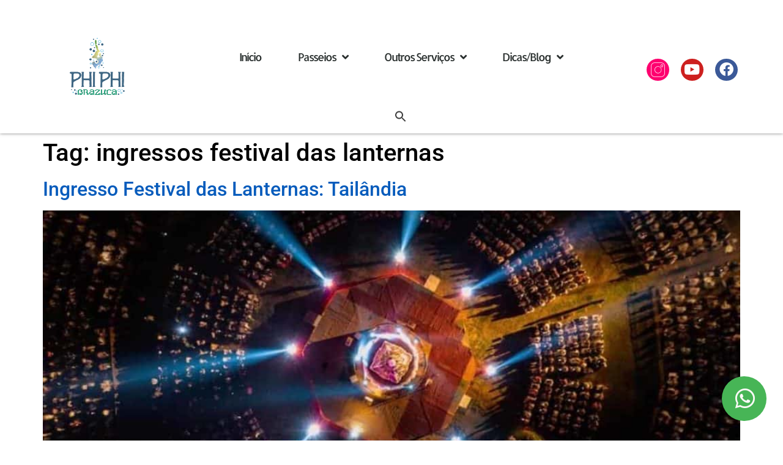

--- FILE ---
content_type: text/css
request_url: https://phiphibrazuca.com/wp-content/uploads/elementor/css/post-1315.css?ver=1766943015
body_size: 1362
content:
.elementor-1315 .elementor-element.elementor-element-37c9bb8c > .elementor-container > .elementor-column > .elementor-widget-wrap{align-content:center;align-items:center;}.elementor-1315 .elementor-element.elementor-element-37c9bb8c:not(.elementor-motion-effects-element-type-background), .elementor-1315 .elementor-element.elementor-element-37c9bb8c > .elementor-motion-effects-container > .elementor-motion-effects-layer{background-color:#ffffff;}.elementor-1315 .elementor-element.elementor-element-37c9bb8c{box-shadow:0px 0px 5px 0px rgba(0,0,0,0.5);transition:background 0.3s, border 0.3s, border-radius 0.3s, box-shadow 0.3s;margin-top:0px;margin-bottom:0px;padding:0px 0px 2px 0px;}.elementor-1315 .elementor-element.elementor-element-37c9bb8c > .elementor-background-overlay{transition:background 0.3s, border-radius 0.3s, opacity 0.3s;}.elementor-widget-theme-site-logo .widget-image-caption{color:var( --e-global-color-text );font-family:var( --e-global-typography-text-font-family ), Sans-serif;font-size:var( --e-global-typography-text-font-size );font-weight:var( --e-global-typography-text-font-weight );}.elementor-1315 .elementor-element.elementor-element-4eba2fed img{width:100px;}.elementor-1315 .elementor-element.elementor-element-6d7e89a3 > .elementor-element-populated{text-align:left;}.elementor-widget-nav-menu .elementor-nav-menu .elementor-item{font-family:var( --e-global-typography-primary-font-family ), Sans-serif;font-size:var( --e-global-typography-primary-font-size );font-weight:var( --e-global-typography-primary-font-weight );}.elementor-widget-nav-menu .elementor-nav-menu--main .elementor-item{color:var( --e-global-color-text );fill:var( --e-global-color-text );}.elementor-widget-nav-menu .elementor-nav-menu--main .elementor-item:hover,
					.elementor-widget-nav-menu .elementor-nav-menu--main .elementor-item.elementor-item-active,
					.elementor-widget-nav-menu .elementor-nav-menu--main .elementor-item.highlighted,
					.elementor-widget-nav-menu .elementor-nav-menu--main .elementor-item:focus{color:var( --e-global-color-accent );fill:var( --e-global-color-accent );}.elementor-widget-nav-menu .elementor-nav-menu--main:not(.e--pointer-framed) .elementor-item:before,
					.elementor-widget-nav-menu .elementor-nav-menu--main:not(.e--pointer-framed) .elementor-item:after{background-color:var( --e-global-color-accent );}.elementor-widget-nav-menu .e--pointer-framed .elementor-item:before,
					.elementor-widget-nav-menu .e--pointer-framed .elementor-item:after{border-color:var( --e-global-color-accent );}.elementor-widget-nav-menu{--e-nav-menu-divider-color:var( --e-global-color-text );}.elementor-widget-nav-menu .elementor-nav-menu--dropdown .elementor-item, .elementor-widget-nav-menu .elementor-nav-menu--dropdown  .elementor-sub-item{font-family:var( --e-global-typography-accent-font-family ), Sans-serif;font-weight:var( --e-global-typography-accent-font-weight );}.elementor-1315 .elementor-element.elementor-element-7abd2d09 > .elementor-widget-container{margin:3px 0px -12px 0px;padding:0px 0px 0px 0px;}.elementor-1315 .elementor-element.elementor-element-7abd2d09 .elementor-menu-toggle{margin:0 auto;background-color:rgba(0,0,0,0);border-width:0px;border-radius:0px;}.elementor-1315 .elementor-element.elementor-element-7abd2d09 .elementor-nav-menu .elementor-item{font-family:"Allerta", Sans-serif;font-size:18px;font-weight:500;line-height:4.4em;letter-spacing:-2px;}.elementor-1315 .elementor-element.elementor-element-7abd2d09 .elementor-nav-menu--main .elementor-item{color:#2a302f;fill:#2a302f;padding-left:30px;padding-right:30px;padding-top:35px;padding-bottom:35px;}.elementor-1315 .elementor-element.elementor-element-7abd2d09 .elementor-nav-menu--main .elementor-item:hover,
					.elementor-1315 .elementor-element.elementor-element-7abd2d09 .elementor-nav-menu--main .elementor-item.elementor-item-active,
					.elementor-1315 .elementor-element.elementor-element-7abd2d09 .elementor-nav-menu--main .elementor-item.highlighted,
					.elementor-1315 .elementor-element.elementor-element-7abd2d09 .elementor-nav-menu--main .elementor-item:focus{color:#0F5618;fill:#0F5618;}.elementor-1315 .elementor-element.elementor-element-7abd2d09 .elementor-nav-menu--main:not(.e--pointer-framed) .elementor-item:before,
					.elementor-1315 .elementor-element.elementor-element-7abd2d09 .elementor-nav-menu--main:not(.e--pointer-framed) .elementor-item:after{background-color:#26B690;}.elementor-1315 .elementor-element.elementor-element-7abd2d09 .e--pointer-framed .elementor-item:before,
					.elementor-1315 .elementor-element.elementor-element-7abd2d09 .e--pointer-framed .elementor-item:after{border-color:#26B690;}.elementor-1315 .elementor-element.elementor-element-7abd2d09 .e--pointer-framed .elementor-item:before{border-width:5px;}.elementor-1315 .elementor-element.elementor-element-7abd2d09 .e--pointer-framed.e--animation-draw .elementor-item:before{border-width:0 0 5px 5px;}.elementor-1315 .elementor-element.elementor-element-7abd2d09 .e--pointer-framed.e--animation-draw .elementor-item:after{border-width:5px 5px 0 0;}.elementor-1315 .elementor-element.elementor-element-7abd2d09 .e--pointer-framed.e--animation-corners .elementor-item:before{border-width:5px 0 0 5px;}.elementor-1315 .elementor-element.elementor-element-7abd2d09 .e--pointer-framed.e--animation-corners .elementor-item:after{border-width:0 5px 5px 0;}.elementor-1315 .elementor-element.elementor-element-7abd2d09 .e--pointer-underline .elementor-item:after,
					 .elementor-1315 .elementor-element.elementor-element-7abd2d09 .e--pointer-overline .elementor-item:before,
					 .elementor-1315 .elementor-element.elementor-element-7abd2d09 .e--pointer-double-line .elementor-item:before,
					 .elementor-1315 .elementor-element.elementor-element-7abd2d09 .e--pointer-double-line .elementor-item:after{height:5px;}.elementor-1315 .elementor-element.elementor-element-7abd2d09 .elementor-nav-menu--dropdown a, .elementor-1315 .elementor-element.elementor-element-7abd2d09 .elementor-menu-toggle{color:#000000;fill:#000000;}.elementor-1315 .elementor-element.elementor-element-7abd2d09 .elementor-nav-menu--dropdown{background-color:#f2f2f2;}.elementor-1315 .elementor-element.elementor-element-7abd2d09 .elementor-nav-menu--dropdown a:hover,
					.elementor-1315 .elementor-element.elementor-element-7abd2d09 .elementor-nav-menu--dropdown a:focus,
					.elementor-1315 .elementor-element.elementor-element-7abd2d09 .elementor-nav-menu--dropdown a.elementor-item-active,
					.elementor-1315 .elementor-element.elementor-element-7abd2d09 .elementor-nav-menu--dropdown a.highlighted,
					.elementor-1315 .elementor-element.elementor-element-7abd2d09 .elementor-menu-toggle:hover,
					.elementor-1315 .elementor-element.elementor-element-7abd2d09 .elementor-menu-toggle:focus{color:#24A134;}.elementor-1315 .elementor-element.elementor-element-7abd2d09 .elementor-nav-menu--dropdown a:hover,
					.elementor-1315 .elementor-element.elementor-element-7abd2d09 .elementor-nav-menu--dropdown a:focus,
					.elementor-1315 .elementor-element.elementor-element-7abd2d09 .elementor-nav-menu--dropdown a.elementor-item-active,
					.elementor-1315 .elementor-element.elementor-element-7abd2d09 .elementor-nav-menu--dropdown a.highlighted{background-color:#ededed;}.elementor-1315 .elementor-element.elementor-element-7abd2d09 .elementor-nav-menu--dropdown .elementor-item, .elementor-1315 .elementor-element.elementor-element-7abd2d09 .elementor-nav-menu--dropdown  .elementor-sub-item{font-size:15px;}.elementor-1315 .elementor-element.elementor-element-7abd2d09 div.elementor-menu-toggle{color:#000000;}.elementor-1315 .elementor-element.elementor-element-7abd2d09 div.elementor-menu-toggle svg{fill:#000000;}.elementor-1315 .elementor-element.elementor-element-7abd2d09 div.elementor-menu-toggle:hover, .elementor-1315 .elementor-element.elementor-element-7abd2d09 div.elementor-menu-toggle:focus{color:#00ce1b;}.elementor-1315 .elementor-element.elementor-element-7abd2d09 div.elementor-menu-toggle:hover svg, .elementor-1315 .elementor-element.elementor-element-7abd2d09 div.elementor-menu-toggle:focus svg{fill:#00ce1b;}.elementor-1315 .elementor-element.elementor-element-7abd2d09{--nav-menu-icon-size:25px;}.elementor-1315 .elementor-element.elementor-element-8558a61 > .elementor-widget-wrap > .elementor-widget:not(.elementor-widget__width-auto):not(.elementor-widget__width-initial):not(:last-child):not(.elementor-absolute){margin-bottom:20px;}.elementor-1315 .elementor-element.elementor-element-854f23d .elementor-repeater-item-87aefad.elementor-social-icon{background-color:#FE006F;}.elementor-1315 .elementor-element.elementor-element-854f23d .elementor-repeater-item-87aefad.elementor-social-icon i{color:#FFFFFF;}.elementor-1315 .elementor-element.elementor-element-854f23d .elementor-repeater-item-87aefad.elementor-social-icon svg{fill:#FFFFFF;}.elementor-1315 .elementor-element.elementor-element-854f23d{--grid-template-columns:repeat(0, auto);--icon-size:23px;--grid-column-gap:15px;}.elementor-1315 .elementor-element.elementor-element-854f23d .elementor-widget-container{text-align:center;}.elementor-1315 .elementor-element.elementor-element-854f23d > .elementor-widget-container{padding:12px 0px 0px 0px;}.elementor-1315 .elementor-element.elementor-element-854f23d .elementor-social-icon{--icon-padding:0.3em;}@media(max-width:1024px){.elementor-1315 .elementor-element.elementor-element-37c9bb8c{padding:30px 20px 30px 20px;}.elementor-widget-theme-site-logo .widget-image-caption{font-size:var( --e-global-typography-text-font-size );}.elementor-widget-nav-menu .elementor-nav-menu .elementor-item{font-size:var( --e-global-typography-primary-font-size );}.elementor-1315 .elementor-element.elementor-element-7abd2d09 .elementor-nav-menu--main > .elementor-nav-menu > li > .elementor-nav-menu--dropdown, .elementor-1315 .elementor-element.elementor-element-7abd2d09 .elementor-nav-menu__container.elementor-nav-menu--dropdown{margin-top:45px !important;}.elementor-1315 .elementor-element.elementor-element-854f23d .elementor-widget-container{text-align:right;}.elementor-1315 .elementor-element.elementor-element-854f23d > .elementor-widget-container{padding:15px 0px 0px 0px;}.elementor-1315 .elementor-element.elementor-element-854f23d{--icon-size:18px;--grid-column-gap:16px;}.elementor-1315 .elementor-element.elementor-element-854f23d .elementor-social-icon{--icon-padding:0.3em;}}@media(max-width:767px){.elementor-1315 .elementor-element.elementor-element-37c9bb8c{padding:20px 20px 20px 20px;}.elementor-1315 .elementor-element.elementor-element-353a6d33{width:31%;}.elementor-1315 .elementor-element.elementor-element-353a6d33 > .elementor-widget-wrap > .elementor-widget:not(.elementor-widget__width-auto):not(.elementor-widget__width-initial):not(:last-child):not(.elementor-absolute){margin-bottom:20px;}.elementor-widget-theme-site-logo .widget-image-caption{font-size:var( --e-global-typography-text-font-size );}.elementor-1315 .elementor-element.elementor-element-4eba2fed{text-align:left;}.elementor-1315 .elementor-element.elementor-element-4eba2fed img{width:70px;}.elementor-1315 .elementor-element.elementor-element-6d7e89a3{width:19%;}.elementor-1315 .elementor-element.elementor-element-6d7e89a3 > .elementor-element-populated{margin:0px 0px 0px 45px;--e-column-margin-right:0px;--e-column-margin-left:45px;padding:0px 0px 0px 0px;}.elementor-widget-nav-menu .elementor-nav-menu .elementor-item{font-size:var( --e-global-typography-primary-font-size );}.elementor-1315 .elementor-element.elementor-element-7abd2d09 .elementor-nav-menu--main .elementor-item{padding-left:30px;padding-right:30px;}.elementor-1315 .elementor-element.elementor-element-7abd2d09 .elementor-nav-menu--dropdown a{padding-top:5px;padding-bottom:5px;}.elementor-1315 .elementor-element.elementor-element-7abd2d09 .elementor-nav-menu--main > .elementor-nav-menu > li > .elementor-nav-menu--dropdown, .elementor-1315 .elementor-element.elementor-element-7abd2d09 .elementor-nav-menu__container.elementor-nav-menu--dropdown{margin-top:35px !important;}.elementor-1315 .elementor-element.elementor-element-8558a61{width:40%;}.elementor-bc-flex-widget .elementor-1315 .elementor-element.elementor-element-8558a61.elementor-column .elementor-widget-wrap{align-items:center;}.elementor-1315 .elementor-element.elementor-element-8558a61.elementor-column.elementor-element[data-element_type="column"] > .elementor-widget-wrap.elementor-element-populated{align-content:center;align-items:center;}.elementor-1315 .elementor-element.elementor-element-8558a61.elementor-column > .elementor-widget-wrap{justify-content:flex-end;}.elementor-1315 .elementor-element.elementor-element-8558a61 > .elementor-widget-wrap > .elementor-widget:not(.elementor-widget__width-auto):not(.elementor-widget__width-initial):not(:last-child):not(.elementor-absolute){margin-bottom:20px;}.elementor-1315 .elementor-element.elementor-element-8558a61 > .elementor-element-populated{margin:0px 0px 0px -3px;--e-column-margin-right:0px;--e-column-margin-left:-3px;padding:0px 0px 0px 0px;}.elementor-1315 .elementor-element.elementor-element-854f23d .elementor-widget-container{text-align:right;}.elementor-1315 .elementor-element.elementor-element-854f23d > .elementor-widget-container{padding:16px 0px 0px 0px;}.elementor-1315 .elementor-element.elementor-element-854f23d{--icon-size:14px;--grid-column-gap:3px;}.elementor-1315 .elementor-element.elementor-element-854f23d .elementor-social-icon{--icon-padding:0.3em;}}@media(min-width:768px){.elementor-1315 .elementor-element.elementor-element-353a6d33{width:24.896%;}.elementor-1315 .elementor-element.elementor-element-6d7e89a3{width:52.577%;}.elementor-1315 .elementor-element.elementor-element-8558a61{width:21.833%;}}@media(max-width:1024px) and (min-width:768px){.elementor-1315 .elementor-element.elementor-element-353a6d33{width:31%;}.elementor-1315 .elementor-element.elementor-element-6d7e89a3{width:35%;}.elementor-1315 .elementor-element.elementor-element-8558a61{width:23%;}}

--- FILE ---
content_type: text/css
request_url: https://phiphibrazuca.com/wp-content/uploads/elementor/css/post-69.css?ver=1766942958
body_size: 1424
content:
.elementor-69 .elementor-element.elementor-element-9beda38 > .elementor-container > .elementor-column > .elementor-widget-wrap{align-content:center;align-items:center;}.elementor-69 .elementor-element.elementor-element-9beda38:not(.elementor-motion-effects-element-type-background), .elementor-69 .elementor-element.elementor-element-9beda38 > .elementor-motion-effects-container > .elementor-motion-effects-layer{background-color:transparent;background-image:linear-gradient(0deg, #095E6AFC 0%, #AAF8EE 100%);}.elementor-69 .elementor-element.elementor-element-9beda38, .elementor-69 .elementor-element.elementor-element-9beda38 > .elementor-background-overlay{border-radius:0px 0px 0px 0px;}.elementor-69 .elementor-element.elementor-element-9beda38{transition:background 0.3s, border 0.3s, border-radius 0.3s, box-shadow 0.3s;padding:99px 0px 33px 0px;}.elementor-69 .elementor-element.elementor-element-9beda38 > .elementor-background-overlay{transition:background 0.3s, border-radius 0.3s, opacity 0.3s;}.elementor-69 .elementor-element.elementor-element-a9fd86f > .elementor-element-populated{margin:-34px 0px 11px 010px;--e-column-margin-right:0px;--e-column-margin-left:010px;padding:0px 0px 0px 0px;}.elementor-69 .elementor-element.elementor-element-505b6cc{transition:background 0.3s, border 0.3s, border-radius 0.3s, box-shadow 0.3s;margin-top:55px;margin-bottom:0px;}.elementor-69 .elementor-element.elementor-element-505b6cc > .elementor-background-overlay{transition:background 0.3s, border-radius 0.3s, opacity 0.3s;}.elementor-69 .elementor-element.elementor-element-b27d729 > .elementor-element-populated{margin:10px 0px 10px 0px;--e-column-margin-right:0px;--e-column-margin-left:0px;}.elementor-widget-heading .elementor-heading-title{font-family:var( --e-global-typography-primary-font-family ), Sans-serif;font-size:var( --e-global-typography-primary-font-size );font-weight:var( --e-global-typography-primary-font-weight );color:var( --e-global-color-primary );}.elementor-69 .elementor-element.elementor-element-96b8eee > .elementor-widget-container{margin:0px 0px 0px 0100px;}.elementor-69 .elementor-element.elementor-element-96b8eee{text-align:center;}.elementor-69 .elementor-element.elementor-element-96b8eee .elementor-heading-title{font-family:"Roboto", Sans-serif;font-size:18px;font-weight:400;color:#FFFFFF;}.elementor-69 .elementor-element.elementor-element-18e7f87 > .elementor-element-populated{margin:7px 0px 0px 0px;--e-column-margin-right:0px;--e-column-margin-left:0px;}.elementor-69 .elementor-element.elementor-element-2abf374 > .elementor-widget-container{margin:0px 0px 0px 0px;}.elementor-69 .elementor-element.elementor-element-2abf374{text-align:center;}.elementor-69 .elementor-element.elementor-element-2abf374 .elementor-heading-title{font-family:"Raleway", Sans-serif;font-size:19px;font-weight:500;line-height:1.4em;letter-spacing:0.5px;text-shadow:0px 0px 0px rgba(251, 247, 247, 0.75);color:#FFFFFF63;}.elementor-widget-icon-list .elementor-icon-list-item:not(:last-child):after{border-color:var( --e-global-color-text );}.elementor-widget-icon-list .elementor-icon-list-icon i{color:var( --e-global-color-primary );}.elementor-widget-icon-list .elementor-icon-list-icon svg{fill:var( --e-global-color-primary );}.elementor-widget-icon-list .elementor-icon-list-item > .elementor-icon-list-text, .elementor-widget-icon-list .elementor-icon-list-item > a{font-family:var( --e-global-typography-text-font-family ), Sans-serif;font-size:var( --e-global-typography-text-font-size );font-weight:var( --e-global-typography-text-font-weight );}.elementor-widget-icon-list .elementor-icon-list-text{color:var( --e-global-color-secondary );}.elementor-69 .elementor-element.elementor-element-fd3fe59 > .elementor-widget-container{margin:0px 0px 0px 0px;padding:0px 0px 0px 0px;}.elementor-69 .elementor-element.elementor-element-fd3fe59 .elementor-icon-list-items:not(.elementor-inline-items) .elementor-icon-list-item:not(:last-child){padding-block-end:calc(22px/2);}.elementor-69 .elementor-element.elementor-element-fd3fe59 .elementor-icon-list-items:not(.elementor-inline-items) .elementor-icon-list-item:not(:first-child){margin-block-start:calc(22px/2);}.elementor-69 .elementor-element.elementor-element-fd3fe59 .elementor-icon-list-items.elementor-inline-items .elementor-icon-list-item{margin-inline:calc(22px/2);}.elementor-69 .elementor-element.elementor-element-fd3fe59 .elementor-icon-list-items.elementor-inline-items{margin-inline:calc(-22px/2);}.elementor-69 .elementor-element.elementor-element-fd3fe59 .elementor-icon-list-items.elementor-inline-items .elementor-icon-list-item:after{inset-inline-end:calc(-22px/2);}.elementor-69 .elementor-element.elementor-element-fd3fe59 .elementor-icon-list-icon i{color:#ffffff;transition:color 0.3s;}.elementor-69 .elementor-element.elementor-element-fd3fe59 .elementor-icon-list-icon svg{fill:#ffffff;transition:fill 0.3s;}.elementor-69 .elementor-element.elementor-element-fd3fe59 .elementor-icon-list-item:hover .elementor-icon-list-icon i{color:#67E9E0;}.elementor-69 .elementor-element.elementor-element-fd3fe59 .elementor-icon-list-item:hover .elementor-icon-list-icon svg{fill:#67E9E0;}.elementor-69 .elementor-element.elementor-element-fd3fe59{--e-icon-list-icon-size:27px;--e-icon-list-icon-align:center;--e-icon-list-icon-margin:0 calc(var(--e-icon-list-icon-size, 1em) * 0.125);--icon-vertical-offset:0px;}.elementor-69 .elementor-element.elementor-element-fd3fe59 .elementor-icon-list-text{transition:color 0.3s;}.elementor-69 .elementor-element.elementor-element-473eecf:not(.elementor-motion-effects-element-type-background), .elementor-69 .elementor-element.elementor-element-473eecf > .elementor-motion-effects-container > .elementor-motion-effects-layer{background-color:#095E6A;}.elementor-69 .elementor-element.elementor-element-473eecf{transition:background 0.3s, border 0.3s, border-radius 0.3s, box-shadow 0.3s;}.elementor-69 .elementor-element.elementor-element-473eecf > .elementor-background-overlay{transition:background 0.3s, border-radius 0.3s, opacity 0.3s;}.elementor-widget-text-editor{font-family:var( --e-global-typography-text-font-family ), Sans-serif;font-size:var( --e-global-typography-text-font-size );font-weight:var( --e-global-typography-text-font-weight );color:var( --e-global-color-text );}.elementor-widget-text-editor.elementor-drop-cap-view-stacked .elementor-drop-cap{background-color:var( --e-global-color-primary );}.elementor-widget-text-editor.elementor-drop-cap-view-framed .elementor-drop-cap, .elementor-widget-text-editor.elementor-drop-cap-view-default .elementor-drop-cap{color:var( --e-global-color-primary );border-color:var( --e-global-color-primary );}.elementor-69 .elementor-element.elementor-element-0d3d3bb{font-family:"Roboto", Sans-serif;font-size:11px;font-weight:400;color:#FFFFFF63;}.elementor-69 .elementor-element.elementor-element-d19b56d{font-family:"Roboto", Sans-serif;font-size:11px;font-weight:400;color:#FFFFFF63;}.elementor-69 .elementor-element.elementor-element-8c95728{font-family:"Roboto", Sans-serif;font-size:11px;font-weight:400;color:#FFFFFF63;}.elementor-widget-button .elementor-button{background-color:var( --e-global-color-accent );font-family:var( --e-global-typography-accent-font-family ), Sans-serif;font-weight:var( --e-global-typography-accent-font-weight );}.elementor-69 .elementor-element.elementor-element-a248a43 .elementor-button{background-color:#47B556;font-family:"Roboto", Sans-serif;font-size:37px;font-weight:500;fill:#FBF9F7;color:#FBF9F7;border-radius:133px 133px 133px 133px;padding:18px 19px 18px 22px;}body:not(.rtl) .elementor-69 .elementor-element.elementor-element-a248a43{right:-45vw;}body.rtl .elementor-69 .elementor-element.elementor-element-a248a43{left:-45vw;}.elementor-69 .elementor-element.elementor-element-a248a43{bottom:32px;z-index:2;}.elementor-69 .elementor-element.elementor-element-a248a43 .elementor-button:hover, .elementor-69 .elementor-element.elementor-element-a248a43 .elementor-button:focus{color:var( --e-global-color-secondary );}.elementor-69 .elementor-element.elementor-element-a248a43 .elementor-button:hover svg, .elementor-69 .elementor-element.elementor-element-a248a43 .elementor-button:focus svg{fill:var( --e-global-color-secondary );}.elementor-69 .elementor-element.elementor-element-4e6677b:not(.elementor-motion-effects-element-type-background), .elementor-69 .elementor-element.elementor-element-4e6677b > .elementor-motion-effects-container > .elementor-motion-effects-layer{background-color:#095E6A;}.elementor-69 .elementor-element.elementor-element-4e6677b{transition:background 0.3s, border 0.3s, border-radius 0.3s, box-shadow 0.3s;}.elementor-69 .elementor-element.elementor-element-4e6677b > .elementor-background-overlay{transition:background 0.3s, border-radius 0.3s, opacity 0.3s;}.elementor-69 .elementor-element.elementor-element-19298c74 > .elementor-widget-container{padding:15px 0px 0px 0px;}.elementor-69 .elementor-element.elementor-element-19298c74{text-align:right;}.elementor-69 .elementor-element.elementor-element-19298c74 .elementor-heading-title{font-family:"Raleway", Sans-serif;font-size:15px;font-weight:300;line-height:0.1em;letter-spacing:0.2px;color:#FFFFFF63;}.elementor-69 .elementor-element.elementor-element-0190c6d > .elementor-element-populated{margin:0px 0px 0px 0px;--e-column-margin-right:0px;--e-column-margin-left:0px;padding:0px 0px 0px -1px;}.elementor-69 .elementor-element.elementor-element-62f5605 > .elementor-widget-container{padding:15px 0px 0px 0px;}.elementor-69 .elementor-element.elementor-element-62f5605{text-align:left;}.elementor-69 .elementor-element.elementor-element-62f5605 .elementor-heading-title{font-family:"Raleway", Sans-serif;font-size:15px;font-weight:300;line-height:0.1em;letter-spacing:0.2px;color:#FFFFFF63;}.elementor-69:not(.elementor-motion-effects-element-type-background), .elementor-69 > .elementor-motion-effects-container > .elementor-motion-effects-layer{background-color:#FFFAF5;}@media(min-width:768px){.elementor-69 .elementor-element.elementor-element-22f5eb4{width:50.702%;}.elementor-69 .elementor-element.elementor-element-0190c6d{width:49.229%;}}@media(max-width:1024px){.elementor-69 .elementor-element.elementor-element-9beda38{padding:50px 25px 50px 25px;}.elementor-widget-heading .elementor-heading-title{font-size:var( --e-global-typography-primary-font-size );}.elementor-widget-icon-list .elementor-icon-list-item > .elementor-icon-list-text, .elementor-widget-icon-list .elementor-icon-list-item > a{font-size:var( --e-global-typography-text-font-size );}.elementor-widget-text-editor{font-size:var( --e-global-typography-text-font-size );}.elementor-69 .elementor-element.elementor-element-a248a43 > .elementor-widget-container{padding:0px 0px 0px 0px;}body:not(.rtl) .elementor-69 .elementor-element.elementor-element-a248a43{right:-39vw;}body.rtl .elementor-69 .elementor-element.elementor-element-a248a43{left:-39vw;}.elementor-69 .elementor-element.elementor-element-a248a43{bottom:32px;}}@media(max-width:767px){.elementor-69 .elementor-element.elementor-element-9beda38{padding:50px 20px 50px 20px;}.elementor-69 .elementor-element.elementor-element-a9fd86f > .elementor-element-populated{margin:10px 0px 0px 0px;--e-column-margin-right:0px;--e-column-margin-left:0px;}.elementor-69 .elementor-element.elementor-element-b27d729 > .elementor-element-populated{margin:21px 0px 0px 0px;--e-column-margin-right:0px;--e-column-margin-left:0px;}.elementor-widget-heading .elementor-heading-title{font-size:var( --e-global-typography-primary-font-size );}.elementor-69 .elementor-element.elementor-element-96b8eee > .elementor-widget-container{margin:0px 0px 0px 0px;}.elementor-69 .elementor-element.elementor-element-96b8eee{text-align:center;}.elementor-69 .elementor-element.elementor-element-2abf374 > .elementor-widget-container{margin:0px 0px 0px 0px;padding:0px 0px 0px 0px;}.elementor-widget-icon-list .elementor-icon-list-item > .elementor-icon-list-text, .elementor-widget-icon-list .elementor-icon-list-item > a{font-size:var( --e-global-typography-text-font-size );}.elementor-69 .elementor-element.elementor-element-fd3fe59 .elementor-icon-list-items:not(.elementor-inline-items) .elementor-icon-list-item:not(:last-child){padding-block-end:calc(17px/2);}.elementor-69 .elementor-element.elementor-element-fd3fe59 .elementor-icon-list-items:not(.elementor-inline-items) .elementor-icon-list-item:not(:first-child){margin-block-start:calc(17px/2);}.elementor-69 .elementor-element.elementor-element-fd3fe59 .elementor-icon-list-items.elementor-inline-items .elementor-icon-list-item{margin-inline:calc(17px/2);}.elementor-69 .elementor-element.elementor-element-fd3fe59 .elementor-icon-list-items.elementor-inline-items{margin-inline:calc(-17px/2);}.elementor-69 .elementor-element.elementor-element-fd3fe59 .elementor-icon-list-items.elementor-inline-items .elementor-icon-list-item:after{inset-inline-end:calc(-17px/2);}.elementor-69 .elementor-element.elementor-element-fd3fe59{--e-icon-list-icon-size:30px;}.elementor-69 .elementor-element.elementor-element-e5fb289{width:100%;}.elementor-widget-text-editor{font-size:var( --e-global-typography-text-font-size );}.elementor-69 .elementor-element.elementor-element-0d3d3bb{text-align:center;}.elementor-69 .elementor-element.elementor-element-d19b56d{text-align:center;}.elementor-69 .elementor-element.elementor-element-8c95728{text-align:center;}.elementor-69 .elementor-element.elementor-element-a248a43{width:var( --container-widget-width, 10rem );max-width:10rem;--container-widget-width:10rem;--container-widget-flex-grow:0;bottom:32px;z-index:2;}.elementor-69 .elementor-element.elementor-element-a248a43 > .elementor-widget-container{padding:0px 0px 0px 0px;}body:not(.rtl) .elementor-69 .elementor-element.elementor-element-a248a43{right:1.7rem;}body.rtl .elementor-69 .elementor-element.elementor-element-a248a43{left:1.7rem;}.elementor-69 .elementor-element.elementor-element-19298c74{text-align:center;}.elementor-69 .elementor-element.elementor-element-19298c74 .elementor-heading-title{font-size:11px;line-height:25px;}.elementor-69 .elementor-element.elementor-element-62f5605 > .elementor-widget-container{margin:-19px 0px 0px 0px;}.elementor-69 .elementor-element.elementor-element-62f5605{text-align:center;}.elementor-69 .elementor-element.elementor-element-62f5605 .elementor-heading-title{font-size:12px;line-height:25px;}}

--- FILE ---
content_type: application/javascript; charset=utf8
request_url: https://phiphibrazuca.com/wp-content/plugins/brazuca-reservas/js/brazuca-reservas.js
body_size: -142
content:
document.addEventListener("DOMContentLoaded", function ()
{


});